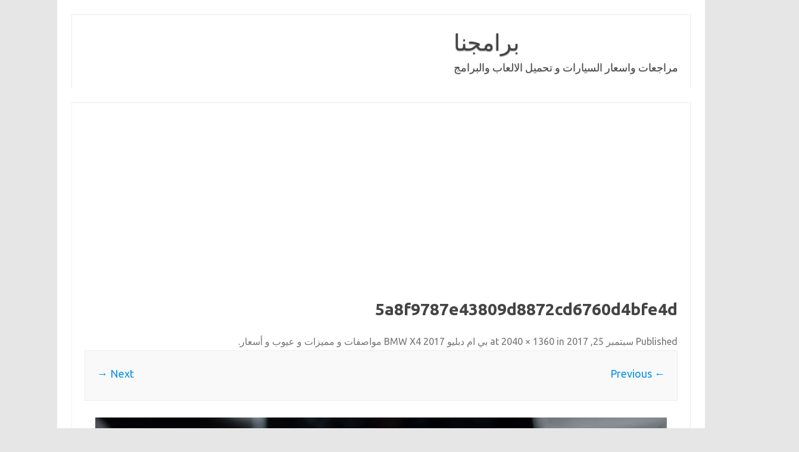

--- FILE ---
content_type: text/html; charset=UTF-8
request_url: https://bramjnaa.com/%D8%A8%D9%8A-%D8%A7%D9%85-%D8%AF%D8%A8%D9%84%D9%8A%D9%88-bmw-x4-2017-%D9%85%D9%88%D8%A7%D8%B5%D9%81%D8%A7%D8%AA-%D9%88-%D9%85%D9%85%D9%8A%D8%B2%D8%A7%D8%AA-%D9%88-%D8%B9%D9%8A%D9%88%D8%A8-%D9%88/5a8f9787e43809d8872cd6760d4bfe4d/
body_size: 6377
content:
<!DOCTYPE html>
<!--[if IE 7]>
<html class="ie ie7" dir="rtl" lang="ar">
<![endif]-->
<!--[if IE 8]>
<html class="ie ie8" dir="rtl" lang="ar">
<![endif]-->
<!--[if !(IE 7) | !(IE 8)  ]><!-->
<html dir="rtl" lang="ar">
<!--<![endif]-->
<head>
<meta charset="UTF-8">
<meta name="viewport" content="width=device-width, initial-scale=1">
<link rel="profile" href="http://gmpg.org/xfn/11">
<link rel="pingback" href="https://bramjnaa.com/xmlrpc.php" />
<!--[if lt IE 9]>
<script src="https://bramjnaa.com/wp-content/themes/iconic-one/js/html5.js" type="text/javascript"></script>
<![endif]-->
<meta name='robots' content='noindex, follow' />

	<!-- This site is optimized with the Yoast SEO plugin v21.3 - https://yoast.com/wordpress/plugins/seo/ -->
	<title>5a8f9787e43809d8872cd6760d4bfe4d - برامجنا</title>
	<meta property="og:locale" content="ar_AR" />
	<meta property="og:type" content="article" />
	<meta property="og:title" content="5a8f9787e43809d8872cd6760d4bfe4d - برامجنا" />
	<meta property="og:url" content="https://bramjnaa.com/بي-ام-دبليو-bmw-x4-2017-مواصفات-و-مميزات-و-عيوب-و/5a8f9787e43809d8872cd6760d4bfe4d/" />
	<meta property="og:site_name" content="برامجنا" />
	<meta property="og:image" content="https://bramjnaa.com/%D8%A8%D9%8A-%D8%A7%D9%85-%D8%AF%D8%A8%D9%84%D9%8A%D9%88-bmw-x4-2017-%D9%85%D9%88%D8%A7%D8%B5%D9%81%D8%A7%D8%AA-%D9%88-%D9%85%D9%85%D9%8A%D8%B2%D8%A7%D8%AA-%D9%88-%D8%B9%D9%8A%D9%88%D8%A8-%D9%88/5a8f9787e43809d8872cd6760d4bfe4d" />
	<meta property="og:image:width" content="2040" />
	<meta property="og:image:height" content="1360" />
	<meta property="og:image:type" content="image/jpeg" />
	<meta name="twitter:card" content="summary_large_image" />
	<!-- / Yoast SEO plugin. -->


<link rel='dns-prefetch' href='//fonts.googleapis.com' />
<link href='https://sp-ao.shortpixel.ai' rel='preconnect' />
<link rel="alternate" type="application/rss+xml" title="برامجنا &laquo; الخلاصة" href="https://bramjnaa.com/feed/" />
<link rel="alternate" type="application/rss+xml" title="برامجنا &laquo; خلاصة التعليقات" href="https://bramjnaa.com/comments/feed/" />
<link rel="alternate" type="application/rss+xml" title="برامجنا &laquo; 5a8f9787e43809d8872cd6760d4bfe4d خلاصة التعليقات" href="https://bramjnaa.com/%d8%a8%d9%8a-%d8%a7%d9%85-%d8%af%d8%a8%d9%84%d9%8a%d9%88-bmw-x4-2017-%d9%85%d9%88%d8%a7%d8%b5%d9%81%d8%a7%d8%aa-%d9%88-%d9%85%d9%85%d9%8a%d8%b2%d8%a7%d8%aa-%d9%88-%d8%b9%d9%8a%d9%88%d8%a8-%d9%88/5a8f9787e43809d8872cd6760d4bfe4d/feed/" />
<link rel='stylesheet' id='wp-block-library-rtl-css' href='https://bramjnaa.com/wp-includes/css/dist/block-library/style-rtl.min.css' type='text/css' media='all' />
<style id='classic-theme-styles-inline-css' type='text/css'>
/*! This file is auto-generated */
.wp-block-button__link{color:#fff;background-color:#32373c;border-radius:9999px;box-shadow:none;text-decoration:none;padding:calc(.667em + 2px) calc(1.333em + 2px);font-size:1.125em}.wp-block-file__button{background:#32373c;color:#fff;text-decoration:none}
</style>
<style id='global-styles-inline-css' type='text/css'>
body{--wp--preset--color--black: #000000;--wp--preset--color--cyan-bluish-gray: #abb8c3;--wp--preset--color--white: #ffffff;--wp--preset--color--pale-pink: #f78da7;--wp--preset--color--vivid-red: #cf2e2e;--wp--preset--color--luminous-vivid-orange: #ff6900;--wp--preset--color--luminous-vivid-amber: #fcb900;--wp--preset--color--light-green-cyan: #7bdcb5;--wp--preset--color--vivid-green-cyan: #00d084;--wp--preset--color--pale-cyan-blue: #8ed1fc;--wp--preset--color--vivid-cyan-blue: #0693e3;--wp--preset--color--vivid-purple: #9b51e0;--wp--preset--gradient--vivid-cyan-blue-to-vivid-purple: linear-gradient(135deg,rgba(6,147,227,1) 0%,rgb(155,81,224) 100%);--wp--preset--gradient--light-green-cyan-to-vivid-green-cyan: linear-gradient(135deg,rgb(122,220,180) 0%,rgb(0,208,130) 100%);--wp--preset--gradient--luminous-vivid-amber-to-luminous-vivid-orange: linear-gradient(135deg,rgba(252,185,0,1) 0%,rgba(255,105,0,1) 100%);--wp--preset--gradient--luminous-vivid-orange-to-vivid-red: linear-gradient(135deg,rgba(255,105,0,1) 0%,rgb(207,46,46) 100%);--wp--preset--gradient--very-light-gray-to-cyan-bluish-gray: linear-gradient(135deg,rgb(238,238,238) 0%,rgb(169,184,195) 100%);--wp--preset--gradient--cool-to-warm-spectrum: linear-gradient(135deg,rgb(74,234,220) 0%,rgb(151,120,209) 20%,rgb(207,42,186) 40%,rgb(238,44,130) 60%,rgb(251,105,98) 80%,rgb(254,248,76) 100%);--wp--preset--gradient--blush-light-purple: linear-gradient(135deg,rgb(255,206,236) 0%,rgb(152,150,240) 100%);--wp--preset--gradient--blush-bordeaux: linear-gradient(135deg,rgb(254,205,165) 0%,rgb(254,45,45) 50%,rgb(107,0,62) 100%);--wp--preset--gradient--luminous-dusk: linear-gradient(135deg,rgb(255,203,112) 0%,rgb(199,81,192) 50%,rgb(65,88,208) 100%);--wp--preset--gradient--pale-ocean: linear-gradient(135deg,rgb(255,245,203) 0%,rgb(182,227,212) 50%,rgb(51,167,181) 100%);--wp--preset--gradient--electric-grass: linear-gradient(135deg,rgb(202,248,128) 0%,rgb(113,206,126) 100%);--wp--preset--gradient--midnight: linear-gradient(135deg,rgb(2,3,129) 0%,rgb(40,116,252) 100%);--wp--preset--font-size--small: 13px;--wp--preset--font-size--medium: 20px;--wp--preset--font-size--large: 36px;--wp--preset--font-size--x-large: 42px;--wp--preset--spacing--20: 0.44rem;--wp--preset--spacing--30: 0.67rem;--wp--preset--spacing--40: 1rem;--wp--preset--spacing--50: 1.5rem;--wp--preset--spacing--60: 2.25rem;--wp--preset--spacing--70: 3.38rem;--wp--preset--spacing--80: 5.06rem;--wp--preset--shadow--natural: 6px 6px 9px rgba(0, 0, 0, 0.2);--wp--preset--shadow--deep: 12px 12px 50px rgba(0, 0, 0, 0.4);--wp--preset--shadow--sharp: 6px 6px 0px rgba(0, 0, 0, 0.2);--wp--preset--shadow--outlined: 6px 6px 0px -3px rgba(255, 255, 255, 1), 6px 6px rgba(0, 0, 0, 1);--wp--preset--shadow--crisp: 6px 6px 0px rgba(0, 0, 0, 1);}:where(.is-layout-flex){gap: 0.5em;}:where(.is-layout-grid){gap: 0.5em;}body .is-layout-flow > .alignleft{float: left;margin-inline-start: 0;margin-inline-end: 2em;}body .is-layout-flow > .alignright{float: right;margin-inline-start: 2em;margin-inline-end: 0;}body .is-layout-flow > .aligncenter{margin-left: auto !important;margin-right: auto !important;}body .is-layout-constrained > .alignleft{float: left;margin-inline-start: 0;margin-inline-end: 2em;}body .is-layout-constrained > .alignright{float: right;margin-inline-start: 2em;margin-inline-end: 0;}body .is-layout-constrained > .aligncenter{margin-left: auto !important;margin-right: auto !important;}body .is-layout-constrained > :where(:not(.alignleft):not(.alignright):not(.alignfull)){max-width: var(--wp--style--global--content-size);margin-left: auto !important;margin-right: auto !important;}body .is-layout-constrained > .alignwide{max-width: var(--wp--style--global--wide-size);}body .is-layout-flex{display: flex;}body .is-layout-flex{flex-wrap: wrap;align-items: center;}body .is-layout-flex > *{margin: 0;}body .is-layout-grid{display: grid;}body .is-layout-grid > *{margin: 0;}:where(.wp-block-columns.is-layout-flex){gap: 2em;}:where(.wp-block-columns.is-layout-grid){gap: 2em;}:where(.wp-block-post-template.is-layout-flex){gap: 1.25em;}:where(.wp-block-post-template.is-layout-grid){gap: 1.25em;}.has-black-color{color: var(--wp--preset--color--black) !important;}.has-cyan-bluish-gray-color{color: var(--wp--preset--color--cyan-bluish-gray) !important;}.has-white-color{color: var(--wp--preset--color--white) !important;}.has-pale-pink-color{color: var(--wp--preset--color--pale-pink) !important;}.has-vivid-red-color{color: var(--wp--preset--color--vivid-red) !important;}.has-luminous-vivid-orange-color{color: var(--wp--preset--color--luminous-vivid-orange) !important;}.has-luminous-vivid-amber-color{color: var(--wp--preset--color--luminous-vivid-amber) !important;}.has-light-green-cyan-color{color: var(--wp--preset--color--light-green-cyan) !important;}.has-vivid-green-cyan-color{color: var(--wp--preset--color--vivid-green-cyan) !important;}.has-pale-cyan-blue-color{color: var(--wp--preset--color--pale-cyan-blue) !important;}.has-vivid-cyan-blue-color{color: var(--wp--preset--color--vivid-cyan-blue) !important;}.has-vivid-purple-color{color: var(--wp--preset--color--vivid-purple) !important;}.has-black-background-color{background-color: var(--wp--preset--color--black) !important;}.has-cyan-bluish-gray-background-color{background-color: var(--wp--preset--color--cyan-bluish-gray) !important;}.has-white-background-color{background-color: var(--wp--preset--color--white) !important;}.has-pale-pink-background-color{background-color: var(--wp--preset--color--pale-pink) !important;}.has-vivid-red-background-color{background-color: var(--wp--preset--color--vivid-red) !important;}.has-luminous-vivid-orange-background-color{background-color: var(--wp--preset--color--luminous-vivid-orange) !important;}.has-luminous-vivid-amber-background-color{background-color: var(--wp--preset--color--luminous-vivid-amber) !important;}.has-light-green-cyan-background-color{background-color: var(--wp--preset--color--light-green-cyan) !important;}.has-vivid-green-cyan-background-color{background-color: var(--wp--preset--color--vivid-green-cyan) !important;}.has-pale-cyan-blue-background-color{background-color: var(--wp--preset--color--pale-cyan-blue) !important;}.has-vivid-cyan-blue-background-color{background-color: var(--wp--preset--color--vivid-cyan-blue) !important;}.has-vivid-purple-background-color{background-color: var(--wp--preset--color--vivid-purple) !important;}.has-black-border-color{border-color: var(--wp--preset--color--black) !important;}.has-cyan-bluish-gray-border-color{border-color: var(--wp--preset--color--cyan-bluish-gray) !important;}.has-white-border-color{border-color: var(--wp--preset--color--white) !important;}.has-pale-pink-border-color{border-color: var(--wp--preset--color--pale-pink) !important;}.has-vivid-red-border-color{border-color: var(--wp--preset--color--vivid-red) !important;}.has-luminous-vivid-orange-border-color{border-color: var(--wp--preset--color--luminous-vivid-orange) !important;}.has-luminous-vivid-amber-border-color{border-color: var(--wp--preset--color--luminous-vivid-amber) !important;}.has-light-green-cyan-border-color{border-color: var(--wp--preset--color--light-green-cyan) !important;}.has-vivid-green-cyan-border-color{border-color: var(--wp--preset--color--vivid-green-cyan) !important;}.has-pale-cyan-blue-border-color{border-color: var(--wp--preset--color--pale-cyan-blue) !important;}.has-vivid-cyan-blue-border-color{border-color: var(--wp--preset--color--vivid-cyan-blue) !important;}.has-vivid-purple-border-color{border-color: var(--wp--preset--color--vivid-purple) !important;}.has-vivid-cyan-blue-to-vivid-purple-gradient-background{background: var(--wp--preset--gradient--vivid-cyan-blue-to-vivid-purple) !important;}.has-light-green-cyan-to-vivid-green-cyan-gradient-background{background: var(--wp--preset--gradient--light-green-cyan-to-vivid-green-cyan) !important;}.has-luminous-vivid-amber-to-luminous-vivid-orange-gradient-background{background: var(--wp--preset--gradient--luminous-vivid-amber-to-luminous-vivid-orange) !important;}.has-luminous-vivid-orange-to-vivid-red-gradient-background{background: var(--wp--preset--gradient--luminous-vivid-orange-to-vivid-red) !important;}.has-very-light-gray-to-cyan-bluish-gray-gradient-background{background: var(--wp--preset--gradient--very-light-gray-to-cyan-bluish-gray) !important;}.has-cool-to-warm-spectrum-gradient-background{background: var(--wp--preset--gradient--cool-to-warm-spectrum) !important;}.has-blush-light-purple-gradient-background{background: var(--wp--preset--gradient--blush-light-purple) !important;}.has-blush-bordeaux-gradient-background{background: var(--wp--preset--gradient--blush-bordeaux) !important;}.has-luminous-dusk-gradient-background{background: var(--wp--preset--gradient--luminous-dusk) !important;}.has-pale-ocean-gradient-background{background: var(--wp--preset--gradient--pale-ocean) !important;}.has-electric-grass-gradient-background{background: var(--wp--preset--gradient--electric-grass) !important;}.has-midnight-gradient-background{background: var(--wp--preset--gradient--midnight) !important;}.has-small-font-size{font-size: var(--wp--preset--font-size--small) !important;}.has-medium-font-size{font-size: var(--wp--preset--font-size--medium) !important;}.has-large-font-size{font-size: var(--wp--preset--font-size--large) !important;}.has-x-large-font-size{font-size: var(--wp--preset--font-size--x-large) !important;}
.wp-block-navigation a:where(:not(.wp-element-button)){color: inherit;}
:where(.wp-block-post-template.is-layout-flex){gap: 1.25em;}:where(.wp-block-post-template.is-layout-grid){gap: 1.25em;}
:where(.wp-block-columns.is-layout-flex){gap: 2em;}:where(.wp-block-columns.is-layout-grid){gap: 2em;}
.wp-block-pullquote{font-size: 1.5em;line-height: 1.6;}
</style>
<link rel='stylesheet' id='themonic-fonts-css' href='https://fonts.googleapis.com/css?family=Ubuntu%3A400%2C700&#038;subset=latin%2Clatin-ext' type='text/css' media='all' />
<link rel='stylesheet' id='themonic-style-css' href='https://bramjnaa.com/wp-content/themes/iconic-one/style.css' type='text/css' media='all' />
<link rel='stylesheet' id='custom-style-css' href='https://bramjnaa.com/wp-content/themes/iconic-one/custom.css' type='text/css' media='all' />
<!--[if lt IE 9]>
<link rel='stylesheet' id='themonic-ie-css' href='https://bramjnaa.com/wp-content/themes/iconic-one/css/ie.css' type='text/css' media='all' />
<![endif]-->
<link rel="https://api.w.org/" href="https://bramjnaa.com/wp-json/" /><link rel="alternate" type="application/json" href="https://bramjnaa.com/wp-json/wp/v2/media/3440" /><link rel="EditURI" type="application/rsd+xml" title="RSD" href="https://bramjnaa.com/xmlrpc.php?rsd" />
<link rel="stylesheet" href="https://bramjnaa.com/wp-content/themes/iconic-one/rtl.css" type="text/css" media="screen" /><meta name="generator" content="WordPress 6.4.2" />
<link rel='shortlink' href='https://bramjnaa.com/?p=3440' />
<link rel="alternate" type="application/json+oembed" href="https://bramjnaa.com/wp-json/oembed/1.0/embed?url=https%3A%2F%2Fbramjnaa.com%2F%25d8%25a8%25d9%258a-%25d8%25a7%25d9%2585-%25d8%25af%25d8%25a8%25d9%2584%25d9%258a%25d9%2588-bmw-x4-2017-%25d9%2585%25d9%2588%25d8%25a7%25d8%25b5%25d9%2581%25d8%25a7%25d8%25aa-%25d9%2588-%25d9%2585%25d9%2585%25d9%258a%25d8%25b2%25d8%25a7%25d8%25aa-%25d9%2588-%25d8%25b9%25d9%258a%25d9%2588%25d8%25a8-%25d9%2588%2F5a8f9787e43809d8872cd6760d4bfe4d%2F" />
<link rel="alternate" type="text/xml+oembed" href="https://bramjnaa.com/wp-json/oembed/1.0/embed?url=https%3A%2F%2Fbramjnaa.com%2F%25d8%25a8%25d9%258a-%25d8%25a7%25d9%2585-%25d8%25af%25d8%25a8%25d9%2584%25d9%258a%25d9%2588-bmw-x4-2017-%25d9%2585%25d9%2588%25d8%25a7%25d8%25b5%25d9%2581%25d8%25a7%25d8%25aa-%25d9%2588-%25d9%2585%25d9%2585%25d9%258a%25d8%25b2%25d8%25a7%25d8%25aa-%25d9%2588-%25d8%25b9%25d9%258a%25d9%2588%25d8%25a8-%25d9%2588%2F5a8f9787e43809d8872cd6760d4bfe4d%2F&#038;format=xml" />
<meta name="generator" content="Site Kit by Google 1.110.0" /><style type='text/css'>.rp4wp-related-posts ul{width:100%;padding:0;margin:0;float:right;}
.rp4wp-related-posts ul>li{list-style:none;padding:0;margin:0;padding-bottom:20px;float:right;}
.rp4wp-related-posts ul>li>p{margin:0;padding:0;}
.rp4wp-related-post-image{width:35%;padding-left:25px;-moz-box-sizing:border-box;-webkit-box-sizing:border-box;box-sizing:border-box;float:right;}</style>

<!-- Schema & Structured Data For WP v1.21.1 - -->
<script type="application/ld+json" class="saswp-schema-markup-output">
[{"@context":"https://schema.org/","@graph":[{"@context":"https://schema.org/","@type":"SiteNavigationElement","@id":"https://bramjnaa.com#Down","name":"الرئيسية","url":"http://bramjnaa.com/"}]},

{"@context":"https://schema.org/","@type":"BlogPosting","@id":"https://bramjnaa.com/%d8%a8%d9%8a-%d8%a7%d9%85-%d8%af%d8%a8%d9%84%d9%8a%d9%88-bmw-x4-2017-%d9%85%d9%88%d8%a7%d8%b5%d9%81%d8%a7%d8%aa-%d9%88-%d9%85%d9%85%d9%8a%d8%b2%d8%a7%d8%aa-%d9%88-%d8%b9%d9%8a%d9%88%d8%a8-%d9%88/5a8f9787e43809d8872cd6760d4bfe4d/#BlogPosting","url":"https://bramjnaa.com/%d8%a8%d9%8a-%d8%a7%d9%85-%d8%af%d8%a8%d9%84%d9%8a%d9%88-bmw-x4-2017-%d9%85%d9%88%d8%a7%d8%b5%d9%81%d8%a7%d8%aa-%d9%88-%d9%85%d9%85%d9%8a%d8%b2%d8%a7%d8%aa-%d9%88-%d8%b9%d9%8a%d9%88%d8%a8-%d9%88/5a8f9787e43809d8872cd6760d4bfe4d/","inLanguage":"ar","mainEntityOfPage":"https://bramjnaa.com/%d8%a8%d9%8a-%d8%a7%d9%85-%d8%af%d8%a8%d9%84%d9%8a%d9%88-bmw-x4-2017-%d9%85%d9%88%d8%a7%d8%b5%d9%81%d8%a7%d8%aa-%d9%88-%d9%85%d9%85%d9%8a%d8%b2%d8%a7%d8%aa-%d9%88-%d8%b9%d9%8a%d9%88%d8%a8-%d9%88/5a8f9787e43809d8872cd6760d4bfe4d/","headline":"5a8f9787e43809d8872cd6760d4bfe4d","description":"","articleBody":"","keywords":"","datePublished":"2017-09-25T19:13:24+00:00","dateModified":"2017-09-25T19:13:24+00:00","author":{"@type":"Person","name":"ahmed mohamed","url":"https://bramjnaa.com/author/ahmedmohamed/","sameAs":[],"image":{"@type":"ImageObject","url":"https://secure.gravatar.com/avatar/37909ebf37274db974964352adb8ed2e?s=96&d=mm&r=g","height":96,"width":96}},"editor":{"@type":"Person","name":"ahmed mohamed","url":"https://bramjnaa.com/author/ahmedmohamed/","sameAs":[],"image":{"@type":"ImageObject","url":"https://secure.gravatar.com/avatar/37909ebf37274db974964352adb8ed2e?s=96&d=mm&r=g","height":96,"width":96}},"publisher":{"@type":"Organization","name":"برامجنا","url":"https://bramjnaa.com","logo":{"@type":"ImageObject","url":"https://bramjnaa.com/wp-content/uploads/50160.png","width":"160","height":"50"}},"image":[{"@type":"ImageObject","@id":"https://bramjnaa.com/%d8%a8%d9%8a-%d8%a7%d9%85-%d8%af%d8%a8%d9%84%d9%8a%d9%88-bmw-x4-2017-%d9%85%d9%88%d8%a7%d8%b5%d9%81%d8%a7%d8%aa-%d9%88-%d9%85%d9%85%d9%8a%d8%b2%d8%a7%d8%aa-%d9%88-%d8%b9%d9%8a%d9%88%d8%a8-%d9%88/5a8f9787e43809d8872cd6760d4bfe4d/#primaryimage","url":"https://bramjnaa.com/wp-content/uploads/5a8f9787e43809d8872cd6760d4bfe4d.jpg","width":"2040","height":"1360"}]},

{"@context":"https://schema.org/","@type":"BlogPosting","@id":"https://bramjnaa.com/%d8%a8%d9%8a-%d8%a7%d9%85-%d8%af%d8%a8%d9%84%d9%8a%d9%88-bmw-x4-2017-%d9%85%d9%88%d8%a7%d8%b5%d9%81%d8%a7%d8%aa-%d9%88-%d9%85%d9%85%d9%8a%d8%b2%d8%a7%d8%aa-%d9%88-%d8%b9%d9%8a%d9%88%d8%a8-%d9%88/5a8f9787e43809d8872cd6760d4bfe4d/#BlogPosting","url":"https://bramjnaa.com/%d8%a8%d9%8a-%d8%a7%d9%85-%d8%af%d8%a8%d9%84%d9%8a%d9%88-bmw-x4-2017-%d9%85%d9%88%d8%a7%d8%b5%d9%81%d8%a7%d8%aa-%d9%88-%d9%85%d9%85%d9%8a%d8%b2%d8%a7%d8%aa-%d9%88-%d8%b9%d9%8a%d9%88%d8%a8-%d9%88/5a8f9787e43809d8872cd6760d4bfe4d/","inLanguage":"ar","mainEntityOfPage":"https://bramjnaa.com/%d8%a8%d9%8a-%d8%a7%d9%85-%d8%af%d8%a8%d9%84%d9%8a%d9%88-bmw-x4-2017-%d9%85%d9%88%d8%a7%d8%b5%d9%81%d8%a7%d8%aa-%d9%88-%d9%85%d9%85%d9%8a%d8%b2%d8%a7%d8%aa-%d9%88-%d8%b9%d9%8a%d9%88%d8%a8-%d9%88/5a8f9787e43809d8872cd6760d4bfe4d/","headline":"5a8f9787e43809d8872cd6760d4bfe4d","description":"","articleBody":"","keywords":"","datePublished":"2017-09-25T19:13:24+00:00","dateModified":"2017-09-25T19:13:24+00:00","author":{"@type":"Person","name":"ahmed mohamed","url":"https://bramjnaa.com/author/ahmedmohamed/","sameAs":[],"image":{"@type":"ImageObject","url":"https://secure.gravatar.com/avatar/37909ebf37274db974964352adb8ed2e?s=96&d=mm&r=g","height":96,"width":96}},"editor":{"@type":"Person","name":"ahmed mohamed","url":"https://bramjnaa.com/author/ahmedmohamed/","sameAs":[],"image":{"@type":"ImageObject","url":"https://secure.gravatar.com/avatar/37909ebf37274db974964352adb8ed2e?s=96&d=mm&r=g","height":96,"width":96}},"publisher":{"@type":"Organization","name":"برامجنا","url":"https://bramjnaa.com","logo":{"@type":"ImageObject","url":"https://bramjnaa.com/wp-content/uploads/50160.png","width":"160","height":"50"}},"image":[{"@type":"ImageObject","@id":"https://bramjnaa.com/%d8%a8%d9%8a-%d8%a7%d9%85-%d8%af%d8%a8%d9%84%d9%8a%d9%88-bmw-x4-2017-%d9%85%d9%88%d8%a7%d8%b5%d9%81%d8%a7%d8%aa-%d9%88-%d9%85%d9%85%d9%8a%d8%b2%d8%a7%d8%aa-%d9%88-%d8%b9%d9%8a%d9%88%d8%a8-%d9%88/5a8f9787e43809d8872cd6760d4bfe4d/#primaryimage","url":"https://bramjnaa.com/wp-content/uploads/5a8f9787e43809d8872cd6760d4bfe4d.jpg","width":"2040","height":"1360"}]}]
</script>

<link rel="icon" href="https://sp-ao.shortpixel.ai/client/to_auto,q_lossy,ret_img,w_32,h_32/https://bramjnaa.com/wp-content/uploads/cropped-logo-32x32.png" sizes="32x32" />
<link rel="icon" href="https://sp-ao.shortpixel.ai/client/to_auto,q_lossy,ret_img,w_192,h_192/https://bramjnaa.com/wp-content/uploads/cropped-logo-192x192.png" sizes="192x192" />
<link rel="apple-touch-icon" href="https://sp-ao.shortpixel.ai/client/to_auto,q_lossy,ret_img,w_180,h_180/https://bramjnaa.com/wp-content/uploads/cropped-logo-180x180.png" />
<meta name="msapplication-TileImage" content="https://bramjnaa.com/wp-content/uploads/cropped-logo-270x270.png" />

<script async src="https://pagead2.googlesyndication.com/pagead/js/adsbygoogle.js?client=ca-pub-1415798965606505"
     crossorigin="anonymous"></script>
     
</head>
<body class="rtl attachment attachment-template-default single single-attachment postid-3440 attachmentid-3440 attachment-jpeg custom-font-enabled">
<div id="page" class="site">
	<a class="skip-link screen-reader-text" href="#main" title="Skip to content">Skip to content</a>
	<header id="masthead" class="site-header" role="banner">
					<div class="io-title-description">
			<a href="https://bramjnaa.com/" title="برامجنا" rel="home" data-wpel-link="internal">برامجنا</a>
				<br .../> 
								 <a class="site-description">مراجعات واسعار السيارات و تحميل الالعاب والبرامج</a>
						</div>
			
		
		<nav id="site-navigation" class="themonic-nav" role="navigation">
			<!--<ul id="menu-top" class="nav-menu"><li ><a href="https://bramjnaa.com/" data-wpel-link="internal">الرئيسية</a></li><li class="page_item page-item-53"><a href="https://bramjnaa.com/download/" data-wpel-link="internal">تحميل</a></li>
<li class="page_item page-item-74816"><a href="https://bramjnaa.com/privacy-policy/" data-wpel-link="internal">سياسة الخصوصية</a></li>
</ul>
-->
		</nav><!-- #site-navigation -->
		<div class="clear"></div>
	</header><!-- #masthead -->
<div id="main" class="wrapper">
	<div id="primary" class="site-content">
		<div id="content" role="main">

		
				<article id="post-3440" class="image-attachment post-3440 attachment type-attachment status-inherit hentry">
					<header class="entry-header">
						<h1 class="entry-title">5a8f9787e43809d8872cd6760d4bfe4d</h1>

						<footer class="entry-meta">
							<span class="meta-prep meta-prep-entry-date">Published </span> <span class="entry-date"><time class="entry-date" datetime="2017-09-25T19:13:24+00:00">سبتمبر 25, 2017</time></span> at <a href="https://bramjnaa.com/wp-content/uploads/5a8f9787e43809d8872cd6760d4bfe4d.jpg" title="Link to full-size image" data-wpel-link="internal">2040 &times; 1360</a> in <a href="https://bramjnaa.com/%d8%a8%d9%8a-%d8%a7%d9%85-%d8%af%d8%a8%d9%84%d9%8a%d9%88-bmw-x4-2017-%d9%85%d9%88%d8%a7%d8%b5%d9%81%d8%a7%d8%aa-%d9%88-%d9%85%d9%85%d9%8a%d8%b2%d8%a7%d8%aa-%d9%88-%d8%b9%d9%8a%d9%88%d8%a8-%d9%88/" title="Return to بي ام دبليو BMW X4 2017 مواصفات و مميزات و عيوب و أسعار" rel="gallery" data-wpel-link="internal">بي ام دبليو BMW X4 2017 مواصفات و مميزات و عيوب و أسعار</a>.													</footer><!-- .entry-meta -->

						<nav id="image-navigation" class="navigation" role="navigation">
							<span class="previous-image"><a href="https://bramjnaa.com/%d8%a8%d9%8a-%d8%a7%d9%85-%d8%af%d8%a8%d9%84%d9%8a%d9%88-bmw-x4-2017-%d9%85%d9%88%d8%a7%d8%b5%d9%81%d8%a7%d8%aa-%d9%88-%d9%85%d9%85%d9%8a%d8%b2%d8%a7%d8%aa-%d9%88-%d8%b9%d9%8a%d9%88%d8%a8-%d9%88/3ea2b615a6677ef748642f3c210ef0c2/" data-wpel-link="internal">&larr; Previous</a></span>
							<span class="next-image"><a href="https://bramjnaa.com/%d8%a8%d9%8a-%d8%a7%d9%85-%d8%af%d8%a8%d9%84%d9%8a%d9%88-bmw-x4-2017-%d9%85%d9%88%d8%a7%d8%b5%d9%81%d8%a7%d8%aa-%d9%88-%d9%85%d9%85%d9%8a%d8%b2%d8%a7%d8%aa-%d9%88-%d8%b9%d9%8a%d9%88%d8%a8-%d9%88/26a8df1c60aa48b5483a5454c7d247cc-1/" data-wpel-link="internal">Next &rarr;</a></span>
						</nav><!-- #image-navigation -->
					</header><!-- .entry-header -->

					<div class="entry-content">

						<div class="entry-attachment">
							<div class="attachment">
								<a href="https://bramjnaa.com/%d8%a8%d9%8a-%d8%a7%d9%85-%d8%af%d8%a8%d9%84%d9%8a%d9%88-bmw-x4-2017-%d9%85%d9%88%d8%a7%d8%b5%d9%81%d8%a7%d8%aa-%d9%88-%d9%85%d9%85%d9%8a%d8%b2%d8%a7%d8%aa-%d9%88-%d8%b9%d9%8a%d9%88%d8%a8-%d9%88/26a8df1c60aa48b5483a5454c7d247cc-1/" title="5a8f9787e43809d8872cd6760d4bfe4d" rel="attachment" data-wpel-link="internal"><noscript><img width="960" height="640" src="https://sp-ao.shortpixel.ai/client/to_auto,q_lossy,ret_img,w_960,h_640/https://bramjnaa.com/wp-content/uploads/5a8f9787e43809d8872cd6760d4bfe4d.jpg" class="attachment-960x960 size-960x960" alt="" decoding="async" fetchpriority="high" srcset="https://sp-ao.shortpixel.ai/client/to_auto,q_lossy,ret_img,w_2040/https://bramjnaa.com/wp-content/uploads/5a8f9787e43809d8872cd6760d4bfe4d.jpg 2040w, https://sp-ao.shortpixel.ai/client/to_auto,q_lossy,ret_img,w_300/https://bramjnaa.com/wp-content/uploads/5a8f9787e43809d8872cd6760d4bfe4d-300x200.jpg 300w, https://sp-ao.shortpixel.ai/client/to_auto,q_lossy,ret_img,w_1024/https://bramjnaa.com/wp-content/uploads/5a8f9787e43809d8872cd6760d4bfe4d-1024x683.jpg 1024w" sizes="(max-width: 960px) 100vw, 960px" /></noscript><img width="960" height="640" src='data:image/svg+xml,%3Csvg%20xmlns=%22http://www.w3.org/2000/svg%22%20viewBox=%220%200%20960%20640%22%3E%3C/svg%3E' data-src="https://sp-ao.shortpixel.ai/client/to_auto,q_lossy,ret_img,w_960,h_640/https://bramjnaa.com/wp-content/uploads/5a8f9787e43809d8872cd6760d4bfe4d.jpg" class="lazyload attachment-960x960 size-960x960" alt="" decoding="async" fetchpriority="high" data-srcset="https://sp-ao.shortpixel.ai/client/to_auto,q_lossy,ret_img,w_2040/https://bramjnaa.com/wp-content/uploads/5a8f9787e43809d8872cd6760d4bfe4d.jpg 2040w, https://sp-ao.shortpixel.ai/client/to_auto,q_lossy,ret_img,w_300/https://bramjnaa.com/wp-content/uploads/5a8f9787e43809d8872cd6760d4bfe4d-300x200.jpg 300w, https://sp-ao.shortpixel.ai/client/to_auto,q_lossy,ret_img,w_1024/https://bramjnaa.com/wp-content/uploads/5a8f9787e43809d8872cd6760d4bfe4d-1024x683.jpg 1024w" data-sizes="(max-width: 960px) 100vw, 960px" /></a>

															</div><!-- .attachment -->

						</div><!-- .entry-attachment -->

						<div class="entry-description">
																				</div><!-- .entry-description -->

					</div><!-- .entry-content -->

				</article><!-- #post -->

				
<div id="comments" class="comments-area">

	
	
		<div id="respond" class="comment-respond">
		<h3 id="reply-title" class="comment-reply-title">اترك تعليقاً <small><a rel="nofollow" id="cancel-comment-reply-link" href="/%D8%A8%D9%8A-%D8%A7%D9%85-%D8%AF%D8%A8%D9%84%D9%8A%D9%88-bmw-x4-2017-%D9%85%D9%88%D8%A7%D8%B5%D9%81%D8%A7%D8%AA-%D9%88-%D9%85%D9%85%D9%8A%D8%B2%D8%A7%D8%AA-%D9%88-%D8%B9%D9%8A%D9%88%D8%A8-%D9%88/5a8f9787e43809d8872cd6760d4bfe4d/#respond" style="display:none;" data-wpel-link="internal">إلغاء الرد</a></small></h3><form action="https://bramjnaa.com/wp-comments-post.php" method="post" id="commentform" class="comment-form"><p class="comment-notes"><span id="email-notes">لن يتم نشر عنوان بريدك الإلكتروني.</span> <span class="required-field-message">الحقول الإلزامية مشار إليها بـ <span class="required">*</span></span></p><p class="comment-form-comment"><label for="comment">التعليق <span class="required">*</span></label> <textarea id="comment" name="comment" cols="45" rows="8" maxlength="65525" required="required"></textarea></p><p class="comment-form-author"><label for="author">الاسم <span class="required">*</span></label> <input id="author" name="author" type="text" value="" size="30" maxlength="245" autocomplete="name" required="required" /></p>
<p class="comment-form-email"><label for="email">البريد الإلكتروني <span class="required">*</span></label> <input id="email" name="email" type="text" value="" size="30" maxlength="100" aria-describedby="email-notes" autocomplete="email" required="required" /></p>
<p class="comment-form-url"><label for="url">الموقع الإلكتروني</label> <input id="url" name="url" type="text" value="" size="30" maxlength="200" autocomplete="url" /></p>
<p class="comment-form-cookies-consent"><input id="wp-comment-cookies-consent" name="wp-comment-cookies-consent" type="checkbox" value="yes" /> <label for="wp-comment-cookies-consent">احفظ اسمي، بريدي الإلكتروني، والموقع الإلكتروني في هذا المتصفح لاستخدامها المرة المقبلة في تعليقي.</label></p>
<p class="form-submit"><input name="submit" type="submit" id="submit" class="submit" value="إرسال التعليق" /> <input type='hidden' name='comment_post_ID' value='3440' id='comment_post_ID' />
<input type='hidden' name='comment_parent' id='comment_parent' value='0' />
</p></form>	</div><!-- #respond -->
	
</div><!-- #comments .comments-area -->
			
		</div><!-- #content -->
	</div><!-- #primary -->

	</div><!-- #main .wrapper -->
	<footer id="colophon" role="contentinfo">
		<div class="site-info">
		<div class="footercopy"></div>
		<div class="footercredit"></div>
		<div class="clear"></div>
		</div><!-- .site-info -->
		</footer><!-- #colophon -->
		<div class="site-wordpress">جميع الحقوق محفوظة لموقع
				<a href="https://bramjnaa.com/" data-wpel-link="internal">برامجنا</a>
				</div><!-- .site-info -->
				<div class="clear"></div>
</div><!-- #page -->

<noscript><style>.lazyload{display:none;}</style></noscript><script data-noptimize="1">window.lazySizesConfig=window.lazySizesConfig||{};window.lazySizesConfig.loadMode=1;</script><script async data-noptimize="1" src='https://bramjnaa.com/wp-content/plugins/autoptimize/classes/external/js/lazysizes.min.js'></script>

<script defer src="https://bramjnaa.com/wp-content/cache/autoptimize/js/autoptimize_1f2d31bdb37d12d44c099c1c7203abf9.js"></script></body>
</html>

--- FILE ---
content_type: text/html; charset=utf-8
request_url: https://www.google.com/recaptcha/api2/aframe
body_size: 266
content:
<!DOCTYPE HTML><html><head><meta http-equiv="content-type" content="text/html; charset=UTF-8"></head><body><script nonce="dUA71ydOm8MOOWPuyIbLPw">/** Anti-fraud and anti-abuse applications only. See google.com/recaptcha */ try{var clients={'sodar':'https://pagead2.googlesyndication.com/pagead/sodar?'};window.addEventListener("message",function(a){try{if(a.source===window.parent){var b=JSON.parse(a.data);var c=clients[b['id']];if(c){var d=document.createElement('img');d.src=c+b['params']+'&rc='+(localStorage.getItem("rc::a")?sessionStorage.getItem("rc::b"):"");window.document.body.appendChild(d);sessionStorage.setItem("rc::e",parseInt(sessionStorage.getItem("rc::e")||0)+1);localStorage.setItem("rc::h",'1768781431862');}}}catch(b){}});window.parent.postMessage("_grecaptcha_ready", "*");}catch(b){}</script></body></html>